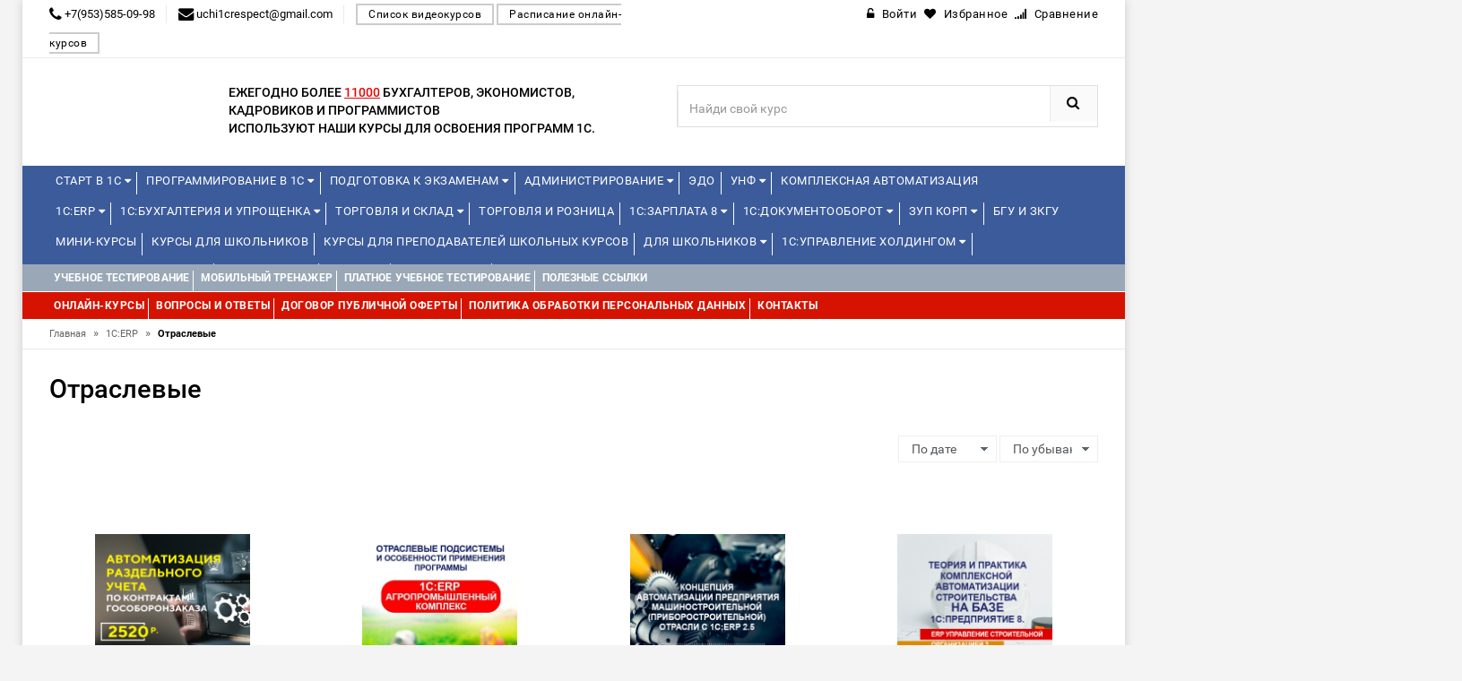

--- FILE ---
content_type: text/css
request_url: https://it-respect.ru/addons/css/style.css?t=1766336385.3628
body_size: 1257
content:
.autocomplete-suggestions {
  background-color: #fff;
  overflow: hidden;
  overflow-y: auto;
  border: 0.0625rem solid #e0e0e0; }
  @media (min-width: 544px) {
    .autocomplete-suggestions {
      width: auto !important; } }
  @media (min-width: 1200px) {
    .autocomplete-suggestions {
      max-width: 51.5625rem; } }

@media (min-width: 992px) and (max-width: 1199px) {
  .autocomplete-suggestions {
    max-width: 42.1875rem; } }

@media (min-width: 768px) and (max-width: 991px) {
  .autocomplete-suggestions {
    max-width: 43.125rem; } }

@media (min-width: 544px) and (max-width: 767px) {
  .autocomplete-suggestions {
    max-width: 34.125rem; } }
  .autocomplete-suggestions .autocomplete-suggestion {
    display: table-row; }
    @media (min-width: 544px) {
      .autocomplete-suggestions .autocomplete-suggestion {
        white-space: nowrap; } }
  .autocomplete-suggestions .autocomplete-selected {
    background: #f0f0f0; }
  .autocomplete-suggestions strong {
    font-weight: normal;
    color: #ffb400; }
  .autocomplete-suggestions > div > div,
  .autocomplete-suggestions span {
    padding: 0.125rem 0.3125rem;
    display: table-cell; }
  .autocomplete-suggestions span {
    padding-right: 1.25rem; }

.ui-slider {
  position: relative;
  border: 0.0625rem solid #0095ff;
  margin: 0.4375rem 0.625rem;
  height: 0.375rem;
  border-radius: 2px; }

.ui-slider .ui-slider-handle {
  position: absolute;
  width: 1.25rem;
  height: 1.25rem;
  background: #c9e7fc;
  border: 0.25rem solid #0095ff;
  border-radius: 50%;
  top: -0.5rem;
  margin-left: -0.5625rem;
  cursor: pointer; }

.ui-slider .ui-slider-range {
  position: absolute;
  background-color: #ffb400;
  height: 100%; }
	
.sort-select {
    display: inline-block;
    max-width: 100%;
    padding: 0.375rem 1.95rem .375rem .75rem;
    padding-right: .75rem \9;
    color: #55595c;
    vertical-align: middle;
    background-image: none \9;
    border: 1px solid #CCCCCC;
	margin-bottom: 15px;
}

.sort-select:focus {
  border-color: #51a7e8;
  outline: none; }
.sort-select::-ms-expand {
   opacity: 0; }

.flash_error{
color: #cb0d14;
padding: 8px 14px 8px 14px;
text-shadow: 0 1px 0 rgba(255,255,255,0.5);
background-color: #fff713;
border: 1px solid #fff713;
-webkit-border-radius: 0px;
-moz-border-radius: 0px;
border-radius: 0px;
display: block;
font-weight: 600;
font-size:15px;
}

.flash_message{
color: #cb0d14;
padding: 8px 14px 8px 14px;
text-shadow: 0 1px 0 rgba(255,255,255,0.5);
background-color: #fff713;
border: 1px solid #fff713;
-webkit-border-radius: 0px;
-moz-border-radius: 0px;
border-radius: 0px;
display: block;
font-weight: 600;
font-size:15px;
}

#check-certificate-result{
	
	    font-size: 18px;
    line-height: 25px;
}

#check-certificate-result i{

    font-size: 20px;
}

#check-study-certificate-result{
	
	    font-size: 18px;
    line-height: 25px;
}

#check-study-certificate-result i{

    font-size: 20px;
}


.alertm_overlay {    width:100%;    height:100%;    position:fixed;    left:0px;    top:0px;    z-index:99998;    background:rgba(51, 51, 51, 0.82);   display:none;}
.alertm_all {font-family: Arial;    width:396px;    padding:29px 43px;    border-radius: .25rem;  background:#fff;    position:fixed;    left:50%;    margin-left:-241px;    top:50%;    z-index:99999;    }
.alertm_all a {    -webkit-transition: all .2s ease-in-out;    -o-transition: all .2s ease-in-out;    transition: all .2s ease-in-out;    text-decoration: none;    color: #0275d8;}
.alertm_all a:hover {    color: #222;}
.alertm_h1 {    color: #0275d8;    font-size: 19px;    margin-bottom: 15px;}
.alertm_text {    font-size: 16px;    line-height: 23px;}
.alertm_wrapper { }
.alertm_but {    display: inline-block;    font-weight: 400;    line-height: 1.25;    text-align: center;    white-space: nowrap;    vertical-align: middle;    -webkit-user-select: none;    -moz-user-select: none;    -ms-user-select: none;    user-select: none;    border: 1px solid transparent;    padding: .5rem 2rem;    font-size: 16px;    border-radius: .25rem;    -webkit-transition: all .2s ease-in-out;    -o-transition: all .2s ease-in-out;    transition: all .2s ease-in-out;    color: #fff;    background-color: #0275d8;    border-color: #0275d8;    display: block;    margin-top: 25px;    cursor: pointer;}
.alertm_but:hover {    color: #fff;    background-color: #025aa5;    border-color: #01549b;}
a.alertm_close {    color: red;    text-decoration: none;    position: absolute;    right: 7px;    top: 0px;    font-size: 25px;}

--- FILE ---
content_type: text/css
request_url: https://it-respect.ru/templates/edu1c/css/meanmenu.min.css
body_size: 1900
content:
/*! #######################################################################

	JTY-MeanMenu 

####################################################################### */
a.meanmenu-reveal {
	display: none
}
.mean-container .mean-bar {
	float: left;
	width: 100%;
	position: relative;
	background: #1fc0a0;
	padding: 4px 0;
	min-height: 42px;
	z-index: 9
}
.mean-container a.meanmenu-reveal {
	width: 22px;
	height: 22px;
	padding: 13px 13px 11px;
	position: absolute;
	top: 0;
	right: 0;
	cursor: pointer;
	color: #fff;
	text-decoration: none;
	font-size: 16px;
	text-indent: -9999em;
	line-height: 22px;
	font-size: 1px;
	display: block;
	font-weight: 600;
	z-index: 1000;
}
.mean-container a.meanmenu-reveal span {
	display: block;
	background: #fff;
	height: 3px;
	margin-top: 3px
}
.mean-container .mean-nav {
	float: left;
	width: 100%;
	background: #1fc0a0;
	margin-top: 44px
}
.mobile-menu-title{ font-size:18px; text-transform:uppercase; color:#fff; font-weight:600; margin:10px; line-height:42px;}
.mean-container .mean-nav ul {
	padding: 0;
	margin: 0;
	width: 100%;
	list-style-type: none
}
.mean-container .mean-nav ul li {
	position: relative;
	float: left;
	width: 100%;
	background: #fff;
}
.mean-container .mean-nav ul li a {
	display: block;
	float: left;
	width: 90%;
	padding: 1em 5%;
	margin: 0;
	text-align: left;
	color: #000;
	border-top: 1px solid #ddd;
	text-decoration: none;
	text-transform: uppercase
}
.mean-container .mean-nav ul li li a {
	border-right: 1px solid #ddd;
	border-top: 1px solid #ddd;
	opacity: 0.75;
	padding: 13px 6%;
	text-shadow: none !important;
	text-transform: none;
	visibility: visible;

}
.mean-container .mean-nav ul li.mean-last a {
	border-bottom: 0;
	margin-bottom: 0
}
.mean-container .mean-nav ul li li li a {
	border-bottom: 1px solid #ddd;
	border-top: medium none;
	padding: 9px 8%;

}
.mean-container .mean-nav ul li li li:first-child a {
	border-top: 1px solid #ddd;
}
.mean-container .mean-nav ul li li:first-child a {
	border-top: 0px solid #ddd;
}
.mean-container .mean-nav ul li li li li a {
	width: 60%;
	padding: 1em 20%
}
.mean-container .mean-nav ul li li li li li a {
	width: 50%;
	padding: 1em 25%
}
.mean-container .mean-nav ul li a:hover {
	color: #1fc0a0;
}
.mean-container .mean-nav ul li a.mean-expand {
	margin-top: 1px;
	width: 26px;
	height: 22px;
	padding: 12px;
	text-align: center;
	position: absolute;
	right: 0;
	top: 0;
	z-index: 2;
	font-weight: 700;
	background: rgba(255,255,255,.1);
	border: none !important;
	border-left: 1px solid #ddd !important;
}
.mean-container .mean-nav ul li a.mean-expand:hover {
	background: #1fc0a0;
	color: #fff;
}
.mean-container .mean-push {
	float: left;
	width: 100%;
	padding: 0;
	margin: 0;
	clear: both
}
.mean-nav .wrapper {
	width: 100%;
	padding: 0;
	margin: 0
}
.mean-container .mean-bar, .mean-container .mean-bar * {
	-webkit-box-sizing: content-box;
	-moz-box-sizing: content-box;
	box-sizing: content-box
}
.mean-remove {
	display: none!important
}
.menu-area {
	background-color: #13b091;
}
.menu-area-2 {
	background: none;
}
.main-menu {
	background-color: #1fc0a0;
	height: 60px;
}
.main-menu ul {
	text-align: left;
	margin: auto;
}
.main-menu ul li {
	display: inline-block;
}
.main-menu ul li.custom-menu {
	position: relative;
}
.main-menu ul li a {
	color: #fff;
	display: inline-block;
	font-size: 16px;
	font-weight: 600;
	letter-spacing: 0.5px;
	padding: 20px;
	text-transform: uppercase;
	transition: all 0.3s ease 0s;
	position: relative;
}
.main-menu nav > ul > li > a::before {
	background: #60e0c6 none repeat scroll 0 0;
	content: "";
	height: 25px;
	position: absolute;
	right: 0;
	top: 18px;
	width: 1px;
}
.main-menu nav > ul > li:last-child > a::before {
	display: none;
}
.main-menu ul li:hover > a, .main-menu ul li.active > a {
	color: #fff;
	background-color: #2bceae;
}
.main-menu ul li ul {
	background-color: #f9f9f9;
	border-top: 3px solid #13b091;
	left: 0;
	padding: 20px;
	position: absolute;
	box-shadow: 2px 0 7px 0 rgba(0, 0, 0, 0.13);
	opacity: 0;
	top: 135%;
	transition: all 0.3s ease 0s;
	width: 200px;
	visibility: hidden;
	z-index: 999999;
	text-align: left;
}
.main-menu ul li ul.dropdown li {
	display: block;
	background: none;
}
.main-menu ul li ul.dropdown li a {
	display: block;
	font-size: 13px;
	font-weight: normal;
	padding: 0 0 13px;
	position: relative;
	color: #000;
}
.main-menu ul li:hover ul.dropdown {
	opacity: 1;
	top: 100%;
	visibility: visible;
}
.main-menu ul li ul.dropdown li:hover a {
	color: #13b091;
	font-weight: 400px;
	background: none;
	margin-left: 5px;
}
.main-menu ul li .mega-menu {
	background-color: #f9f9f9;
	border: 1px #ddd solid;
	border-top: 2px solid #13b091;
	left: 0px;
	margin: 0;
	opacity: 0;
	padding: 25px 15px 5px;
	position: absolute;
	text-align: left;
	top: 130%;
	transition: all 0.3s ease 0s;
	width: 1170px;
	visibility: hidden;
	z-index: 9999999;
	text-align: left;
}
.main-menu ul li:hover .mega-menu {
	top: 100%;
	opacity: 1;
	visibility: visible
}
.main-menu ul li .mega-menu span {
	float: left;
	padding-right: 15px;
	padding-left: 15px;
	width: 24.6%;
	margin-bottom: 15px;
}
.main-menu ul li .mega-menu ul {
	float: left;
	width: 24.6%;
	padding-right: 15px;
	padding-left: 15px;
}
.main-menu ul li .mega-menu span.mega-menu-img {
	padding-right: 0;
	width: 26%;
}
.main-menu ul li > .mega-menu span a {
	display: block;
	font-size: 14px;
	font-weight: normal;
	padding: 0 0 13px;
	text-transform: capitalize;
}
.main-menu ul li .mega-menu span a.mega-title {
	border-bottom: 1px solid #ccc;
	color: #333;
	font-weight: 700;
	margin-bottom: 15px;
	text-transform: uppercase;
}
.main-menu ul li .mega-menu span.mega-menu-img {
	width: 26%;
	float: right;
	padding-right: 15px;
}
.main-menu ul li .mega-menu span.mega-menu-img.left {
	width: 25%;
	float: left;
	padding-left: 5px;
	padding-right: 15px;
}
.main-menu ul li:hover .mega-menu span a {
	color: #000
}
.main-menu ul li:hover .mega-menu span a:hover {
	color: #13b091;
	margin-left: 5px;
}
.main-menu ul li:hover .mega-menu span a.mega-title:hover, .main-menu ul li:hover .mega-menu span.mega-menu-img a:hover {
	margin-left: 0;
}
.main-menu ul li:hover .mega-menu span.mega-menu-img a {
	margin: 0;
	padding: 0;
}
.main-menu ul li .mega-menu span a:before {
	display: none
}
.main-menu ul li .mega-menu span a.mega-title:after, .main-menu ul li .mega-menu span.mega-menu-img a:after {
	display: none
}
.top-Signup {
	float: right;
	margin: 3px 0 0;
}
.top-Signup a, .top-Signup a:hover {
	color: #fff;
	display: inline-block;
	font-size: 16px;
	font-weight: 600;
	letter-spacing: 1px;
	padding: 15px 20px;
	position: relative;
	text-transform: uppercase;
	transition: all 0.3s ease 0s;
}
.top-Signup a:focus {
	color: #fff;
}
#login-modal .modal-header {
	text-align: center;
}
#login-modal .modal-dialog {
	width: 400px;
}
#login-modal .modal-dialog {
	width: 350px;
}
#login-modal input[type=text], input[type=password] {
	height: 38px;
}
.modal-backdrop.in {
	filter: alpha(opacity=50);
	opacity: .8;
}
.modal-content {
	border: 1px solid #bdc3c7;
	border-radius: 0px;
	outline: 0;
}
.modal-header {
	min-height: 16.43px;
	padding: 15px 15px 15px 15px;
	border-bottom: 0px;
}
.modal-body {
	position: relative;
	padding: 5px 15px 5px 15px;
}
.modal-footer {
	padding: 15px 15px 15px 15px;
	text-align: left;
	border-top: 0px;
}
.checkbox {
	margin-bottom: 0px;
}
.btn-login {
	background-color: #1fc0a0;
	width: 100%;
	padding: 10px 0px;
	text-align: center;
	text-transform: uppercase;
	font-size: 16px;
	letter-spacing: 1px;
	border: none;
	color: #fff;
	font-weight: 600;
}
.form-control {
	border-radius: 0px;
}
 @media only screen and (min-width: 280px) and (max-width: 767px) {
.mean-container .mean-nav {
	margin-top: 0px;
}
.mean-container .mean-nav ul {
	margin-top: 0px;
}
.mean-container .mean-bar {
	margin-top: 15px;
}
}
 @media only screen and (min-width: 768px) and (max-width: 992px) {
.main-menu ul li .mega-menu {
	width: 720px;
}
}
 @media only screen and (min-width: 993px) and (max-width: 1200px) {
.main-menu ul li .mega-menu {
	width: 940px;
}
}


--- FILE ---
content_type: text/css
request_url: https://it-respect.ru/templates/edu1c/css/style_custom.css?t=1766336385.3629
body_size: 4949
content:

.extra_user_block{
margin-top: 5px;
margin-bottom: 15px;
}

.extra_user_block #extra_user{
margin-top: 5px;
margin-bottom: 5px;
}

.extra_user{
margin-top: 5px;
    margin-bottom: 5px;
}

.add_user_button{
display: inline-block;
    border: 0;
    background: #d51300;
    padding: 6px 16px;
    font-size: 14px;
    border: 1px solid #d51300;
    font-weight: 500;
    text-align: center;
    white-space: nowrap;
    color: #fff;
    font-weight: normal;
    transition: all 0.3s linear;
    -moz-transition: all 0.3s linear;
    -webkit-transition: all 0.3s linear;
    -webkit-border-radius: 0px;
    -moz-border-radius: 0px;
    border-radius: 0px;
}

.add_user_button:hover{
background: #000000;
    border: 1px solid #000000;
    transition: all 0.3s linear;
    -moz-transition: all 0.3s linear;
    -webkit-transition: all 0.3s linear;
    color: #fff;

}

.delete_user_button{
display: inline-block;
    border: 0;
    background: #d51300;
    padding: 6px 16px;
    font-size: 14px;
    border: 1px solid #d51300;
    font-weight: 500;
    text-align: center;
    white-space: nowrap;
    color: #fff;
    font-weight: normal;
    transition: all 0.3s linear;
    -moz-transition: all 0.3s linear;
    -webkit-transition: all 0.3s linear;
    -webkit-border-radius: 0px;
    -moz-border-radius: 0px;
    border-radius: 0px;
}

.delete_user_button:hover{
background: #000000;
    border: 1px solid #000000;
    transition: all 0.3s linear;
    -moz-transition: all 0.3s linear;
    -webkit-transition: all 0.3s linear;
    color: #fff;
}

.icon-tooltip{
color: #3C5B9B;
    cursor: pointer;
}

.course_price_old{
    color: #777777!important;
    font-size: 26px;
    font-weight: normal;
    text-decoration: line-through;
    margin-left: 6px;
	font-weight: 600;
}

.h2-passport{
font-size: 25px;
}

.h2-passport span{
    color: #d51300;
}

.h2-passport-italic{
	font-style: italic;
	font-weight: normal;
	font-size: 19px;
    font-family: "Times New Roman", Times, serif;
}

.print-button {
    color: #fff!important;
    background-color: #5cb85c;
    border-color: #4cae4c;
}
.text-area{
    padding: 10px;
	font-size: 18px;
    line-height: 25px;
}

.h2-lk-title span{
text-transform: lowercase;
}

.product-checkbox{
    text-align: center;
}

.short-description .button {
    color: white!important;
    text-decoration: underline;
}

.short-description .button:hover {
    color: white!important;
    text-decoration: none;
}

.lk-menu{
	    padding-bottom: 30px;
    display: inline-block;
	    width: 100%;
}

.lk-menu .nav{
	    margin: 0;
}

.lk-menu .nav-tabs>li>a:hover{
		    border: 1px solid;
}

.lk-menu .nav>li>a:focus, .nav>li>a:hover{
	background: #d51300;
    color: white!important;
    border: 2px solid #d51300!important;
}

.lk-menu .nav>li>.active>a:focus, .nav>li.active>a:hover{
	
	border: 2px solid #d51300!important;
}

.lk-menu .nav-pills>li.active>a, .nav-pills>li.active>a:focus, .nav-pills>li.active>a:hover{
		        background: #d51300;
    color: white;
	    border: 2px solid #d51300;
}

.lk-menu .nav-tabs.nav-justified>.active>a, .nav-tabs.nav-justified>.active>a:focus, .nav-tabs.nav-justified>.active>a:hover{
	
	    border: 2px solid #d51300;
		    border-bottom-color: none;
}

.lk-menu .nav-tabs.nav-justified>li>a{
	
	border: 2px solid #d51300;
}

.lk-menu .nav-pills>li>a{
	    border: 2px solid #cccccc;
		    color: black;
}

.lk-menu .nav-justified>li{
	    padding-top: 10px;
    padding-left: 5px;
	white-space: nowrap;
}

.lk-menu .nav>li>a{
	
	padding: 10px 10px;
}

.lk-menu .nav-tabs.nav-justified>li{
	    padding-left: 5px;
}

.account-login .btn-danger{
	text-decoration:none!important;
	    color: #fff;
		font-size: 14px;
    font-weight: 700;
}

.account-login .btn-danger.active.focus, .btn-danger.active:focus, .btn-danger.active:hover, .btn-danger:active.focus, .btn-danger:active:focus, .btn-danger:active:hover, .open>.dropdown-toggle.btn-danger.focus, .open>.dropdown-toggle.btn-danger:focus, .open>.dropdown-toggle.btn-danger:hover {
    color: #fff;
    background-color: #ac2925;
    border-color: #761c19;
	text-decoration:none;
}

.account-login .btn-warning{
	text-decoration:none!important;
	    color: #fff;
		font-size: 14px;
    font-weight: 700;
}


.account-login .btn-warning:hover {
    color: #fff;
    background-color: #d58512;
    border-color: #985f0d;
	text-decoration:none;
}

.oferta-link{
	
    text-decoration: none;
    color: #d51300;
}

.oferta-link:hover{
	
    text-decoration: underline;
    color: #d51300;
}

.lk-online-block{
	
	    border: 2px solid #99A7B6;
    padding: 10px;
    margin-top: 10px;
    display: block;
}

.ochka-days_of_week span{
	    display: block;
	    padding: 3px;
}

.ochka-time-block span{
	    display: block;
	    padding: 3px;
}

.ochka-block{
	
	    display: inline-block;
}

.ochka-time-block{
	
	 display: inline-block;
}

.jumbotron{
		background-color:transparent;
	    box-shadow: 0 15px 35px -15px #000000;
}

.jumbotron .btn{
	
	color: white;
}

.jumbotron .h1, .jumbotron h1 {
    font-size: 36px;
}

.lk-menu-right{
	
	    float: right;
}

.container .lk-main .jumbotron, .container-fluid .jumbotron{
	padding-right: 40px;
    padding-left: 40px;
	
}

.lk-main .jumbotron p {
    margin-bottom: 15px;
    font-size: 18px;
    font-weight: normal;
}

.jumbotron-h2{
	
	    padding-bottom: 15px;
}

.jumbotron-h1{
	
	    padding-bottom: 15px;
}

.jumbotron-button-block{
	
	padding-top: 15px;
}

.lk-main .jumbotron p span {
    color: #8b8b8b;
}

.jumbotron .link{
	
	color: blue;
    text-decoration: underline;
}

.jumbotron .link:hover{
	text-decoration: none;
}

.jumbotron .copy-link{
	cursor:pointer;
	    color: #d51300;
    text-decoration: none;
}

.jumbotron .copy-link:hover{
	text-decoration: underline;
}

.jumbotron-course-title a{
	
	color:black;
}

.jumbotron-course-variant{
	
	font-weight:bold;
}

.jumbotron-course-title a:hover{
	text-decoration: underline;
}

.jumbotron-course-title{
	    padding-top: 8px;
    padding-bottom: 8px;
	display:block;
}

.jumbotron-ul{
	list-style-type: none;
	    margin: 0 0 10px 5px;
	font-size: 18px;
}

.jumbotron-ul li{
	padding-top: 5px;
	
}

.jumbotron-ul .jumbotron-label{
	
	font-size: 16px;
}

.frdo_documents_block{
	    margin-bottom: 10px;
	border: 2px solid #d51300;
    padding: 5px;
}

@media (min-width: 768px){
.lk-menu .home{
	
	        width: 0.5%;
}
.lk-menu .home-mobile{
	display:none;
}
}

@media (max-width: 767px){
	.jumbotron-button-block a{
	font-size:14px;
	margin:5px;
}
.jumbotron .link{
	font-size:13px;
}

.jumbotron-h2{
	font-size: 23px;
	
}
.lk-main .jumbotron p {
    margin-bottom: 15px;
    font-size: 14px;
    font-weight: normal;
}
}

.panel-link{
	
	text-decoration:underline!important;
}

.panel-link:hover{
	
	text-decoration:none!important;
}

.btn-danger {
    color: #fff;
    background-color: #d51300;
    border-color: #d51300;
}

.lk-menu .nav-pills .lk-a-passport{
	background-color: #337ab7;
    color: white;
    border: 2px solid #337ab7;
	
}

.lk-menu .nav-pills .lk-a-passport:hover{
	    background: #d51300;
    color: white;
    border: 2px solid #d51300;
	
}

.lk-menu .nav-pills li:active .lk-a-passport{
	    background: #d51300;
    color: white;
    border: 2px solid #d51300;
	
}

.prepiska{
	color:red;
	font-size: 18px;
    margin-bottom: 20px;
    display: block;
}

.prepiska a{
	color:blue;
}

.prepiska a:hover{
	text-decoration:underline;
}

.list-unstyled-doc {
    padding-left: 0;
    list-style: none;
}

.tcontent {
    font-family: sans-serif;
	    margin: 0 0 0px 0px;
}

.documentation .list-unstyled-doc .header {
    font-size: 150%;
        margin-bottom: 2px;
    color: #ca3034;
	    line-height: 25px;
}

.documentation .list-unstyled-doc .item {
        margin-bottom: 8px;
		font-size: 150%;
		    line-height: 25px;
}

.documentation .list-unstyled-doc .header i {
    color: #a5b2b3;
    display: inline-block;
    width: 34px;
}

.documentation .list-unstyled-doc .header a:hover {
    color: #d51300;
    border-bottom: 1px solid #d51300;
}

.documentation .list-unstyled-doc .item .active {
    color: #d51300;
    border-bottom: 1px solid #d51300;
}

.documentation .list-unstyled-doc .header .active {
    color: #d51300;
    border-bottom: 1px solid #d51300;
}

.documentation .list-unstyled-doc .item a:hover {
    color: #d51300;
    border-bottom: 1px solid #d51300;
}

.panel-default>.panel-heading {
    color: #333;
    background-color: transparent;
    border-color: #ddd;
    border-top: 1px solid #e8e8e8;
}


.panel-default>.panel-heading>.collapsed>.panel-title:after {
    content: '';
    display: block;
    width: 12px;
    height: 8px;
    position: absolute;
    right: 20px;
    top: 50%;
    margin-top: -4px;
    background: url(../images/strelka.png) no-repeat center!important;
    transform: rotate(0)!important;
    transition: background .3s ease, transform .3s ease;
}

.panel-default>.panel-heading>.collapse-hidden>.panel-title:after {
	content: '';
    display: block;
    width: 12px;
    height: 8px;
    position: absolute;
    right: 20px;
    top: 50%;
    margin-top: -4px;
    background: url(../images/strelka.png) no-repeat center;
    transform: rotate(
180deg
);
transition: background .3s ease, transform .3s ease;
}

.panel-default .panel-heading .panel-title{
	
	    position: relative;
}

.otvety-link{
	    float: right;
    font-size: 20px;
}

.otvety-link a{
	        text-decoration: underline;
}

.otvety-link a:hover{
	        text-decoration: none;
}


.frdo_documents_block label{
	
	font-weight:normal;
}

.save-block1{
	
	    padding-bottom: 80px;
}

.save-block1 .form-action{
	float: right;
	
}

.save-block2{
	
	padding-top:30px;
}

.check-study-certificate-result {
    font-size: 18px;
    line-height: 25px;
}

.extra_certificate_block {
    margin-top: 5px;
    margin-bottom: 15px;
}

.extra_certificate_block #extra_certificate {
    margin-top: 5px;
    margin-bottom: 5px;
}

.extra_certificate {
    margin-top: 5px;
    margin-bottom: 5px;
}

.frdo_documents_block_success{
	border: 2px solid #5cb85c;
	
}
.address_block_success{
	border: 2px solid #5cb85c;
	
}

small {
    font-size: 85%;
    font-weight: normal;
    text-transform: none;
    color: #999999;
}

.passport-second-block{
	
	padding-top:30px;
}

.settings_passport_block{
	font-size: 25px;
    line-height: 25px;
}

.passpor-list-sort{
	
	    font-size: 16px;
    padding-bottom: 30px;
}

.passpor-list-sort .sort-item{
	text-decoration:none;
    margin-right: 5px;
    text-transform: capitalize;
}

.passpor-list-sort .sort-item:hover{
	text-decoration:none;
}

.passpor-list-sort .sort_select{
	
	    border-bottom: 1px dashed #d51300;
}

.passp-link span{
	    font-size: 30px;
		    font-weight: 500;
}

.passp-link span a{
	    cursor:pointer;
		font-size: 30px;
}

.passp-link  a{
	    font-size: 16px;
}

.input-group .form-control{
	
	margin-top: 5px;
}

.th-20-percent{
	
	width: 20%;
}

.th-30-percent{
	
	width: 30%;
}

.passport-ul-sign-in{
	
	list-style-image: url(../images/passport-li-icon.png);
	    list-style-position: inside;
    margin: 0;
}

.passport-ul-sign-in li{
	
	    font-size: 20px;
		padding: 8px;
		    border-bottom: 2px dotted black;
			    font-weight: 300;
			
}

.passport-block-sign-in{
	
	    margin-left: auto;
    margin-right: auto;
    width: 600px;
	padding-bottom: 30px;
}

.passport-h2-sign-in{
	
	text-align: center;
    background-color: #930C00;
    color: white;
    padding: 8px;
	-webkit-clip-path: polygon(5% 0, 100% 0, 95% 100%, 0% 100%);
    clip-path: polygon(5% 0, 100% 0, 95% 100%, 0% 100%);
	text-transform: uppercase;
}

.passport-button-block-sign-in{
	
	    margin-top: 15px;
}


.passport-button-sign-in{
	
	    width: 100%;
		color:white!important;
		    font-size: 22px;
			    background-color: #930C00;
    border-color: #930C00;
	    border-radius: 8px;
		    text-decoration: underline!important;
}


.passport-button-sign-in:hover{
	background-color: #930C00;
    border-color: #930C00;
	text-decoration: none!important;
	
}
@media only screen and (min-width: 280px) and (max-width: 678px) {
.passport-block-sign-in{
	
	    margin-left: auto;
    margin-right: auto;
    width: 100%;
}

.passport-button-sign-in{
	
	    font-size: 17px;
}
}

.show_email {
    border-bottom: dashed 2px #52aded;
	font-size: 20px;
}

.show_phone {
    border-bottom: dashed 2px #52aded;
	font-size: 20px;
}

.show_email:hover {
    text-decoration:none!important;
}

.show_phone:hover {
    text-decoration:none!important;
}

.rating-block{
	
	padding-bottom:20px;
}

.passport-button-saving-block{
	
	padding-top:35px;
}

.in_rate {
    border-bottom: dashed 2px #52aded;
	font-size: 20px;
}

.in_rate:hover {
    text-decoration:none!important;
}

#check-study-certificate-result span{
	color: #d51300;
	font-weight:bold;
}

.lk-exam-block{
	    margin-top: 10px;
	    border: 2px solid #d51300;
    padding: 10px;
	
}

/**CSS olga**/

.shop-inner h1 {font-size: 29px; margin-bottom: 30px;}

.my_txt h2 {font-size: 18px; margin-top: 12px; margin-bottom: 12px;}
.my_txt a {color: #c4161c; text-decoration:underline;}
.my_txt a:hover {color: #c4161c; text-decoration:none;} 
.my_txt ol li { line-height:1.6em;}
.my_txt h1 {font-size: 29px; margin-bottom: 30px; margin-top: -25px;}

/**CSS max**/

.training_services_block{
	
	    padding-top: 20px;
}

.training_services_block ul{
	
	text-transform: uppercase;
    font-weight: bold;
}

.training_services_block ul li a{
	
	text-decoration: none;
    color: #d51300;
}

.training_services_block ul li a:hover{
	
	text-decoration: underline;
}
.center-h1{
	
	text-align:center!important;
}
@media only screen and (min-width: 767px){
.center-h1{
	padding-left: 45px!important;
    padding-right: 45px!important;
}
}

.cifr-progress a{
	text-decoration: underline;
	    color: #d51300;
		    text-transform: uppercase;
}

.cifr-progress a:hover{
	text-decoration: none;
}

.timetable-lk{
	
	
}

.timetable-lk th{
	
	font-size: 23px;
}

.timetable-lk td a{
	
	color: #d51300;
}

.timetable-lk td a:hover{
	
	text-decoration: underline;
}

.timetable-lk .timetable-type{
	background-color: #fff9b4;
}

.timetable-lk .timetable-name{
	background-color: #fff9b4;
}

.timetable-lk .timetable-time{
	background-color: #fff9b4;
}

.timetable-lk .timetable-end{
	background-color: #e8e8e8;
}

.timetable-lk .timetable-name-test{
	background-color: #ffb971;
	
}

.timetable-lk td .btn-danger {
    color: #fff;
    background-color: #d51300;
    border-color: #d51300;
}

.lk-video-block .link{
	
	text-decoration: none;
    color: #d51300;
}

.lk-video-block .link:hover{
	
	text-decoration: underline;
}

.edu_univer{
	
	
}

.edu_univer .info-zp span{
	    font-size: 30px;
	
}

.edu_univer .info-zp strong{
	    font-size: 30px;
	
}

.modal-lg {
    max-width: 800px;
}

.checkbox-petition_send{
	
	width: 30px;
    height: 30px;
}

.send_petition-modal .modal-body {
    max-height: 500px;
    overflow-y: auto;
}

.table-content table .td-bold{
		font-weight: bold;
    font-size: 23px;
	}

@media only screen and (min-width: 720px) and (max-width: 991px) {
	.table-responsive .timetable-lk th{
		font-size:16px;
		word-break:inherit;
		white-space: normal!important;
	}
	.table-responsive .timetable-lk td{
		font-size:16px;
		word-break: break-word;
		    white-space: normal!important;
	}
	.table-responsive .timetable-lk .timetable-type-resp{
		display:none;
	}
	.table-responsive .timetable-lk .btn{
		font-size:14px;
	}
	.table-content table th{
		font-size:16px;
		word-break:inherit;
		white-space: normal!important;
		
	}
	
	.table-content table td{
		font-size:16px;
		
		    white-space: normal!important;
		
	}
	
	.table-content table td.product-name a{
		font-size:14px;
		
	}
	.table-content table .td-bold{
		font-weight: bold;
    font-size: 14px;
	}
	
	.page-order .product-name {
    font-size: 16px;
    margin-bottom: 0px;
}
}


@media only screen and (min-width: 368px) and (max-width: 719px) {
	.table-responsive .timetable-lk th{
		font-size:11px;
		word-break:inherit;
		white-space: normal!important;
	}
	.table-responsive .timetable-lk td{
		font-size:11px;
		word-break: break-word;
		    white-space: normal!important;
	}
	.table-responsive .timetable-lk .timetable-type-resp{
		display:none;
	}
	.table-responsive .timetable-lk .btn{
		font-size:11px;
		white-space: normal!important;
	}
	
	.table-content table th{
		font-size:11px;
		word-break:inherit;
		white-space: normal!important;
		padding: 5px 1px;
		
	}
	
	.table-content table td{
		font-size:11px;
		
		    white-space: normal!important;
		
	}
	
	.table-content table td.product-name a{
		font-size:11px;
		
		white-space: normal!important;
	}
	
	.table-content table .td-bold{
		font-weight: bold;
    font-size: 11px;
	}
	.page-order .product-name {
    font-size: 11px;
    margin-bottom: 0px;
}


}

.badge-success {
    color: #fff;
    background-color: #28a745;
}

.badge-danger {
    color: #fff;
    background-color: #dc3545;
}

.show-test-result-table{
	
	    font-size: 16px;
}

.timetable-lk .timetable-name-humor {
    background-color: #ff9f9f;
}


.short-description .col-md-6 ul li {font-size:15px; margin-bottom: 6px;}

.data_ol
	{font-size: 13px;
font-weight: 500;}

.modal-body-uc{
	font-size:19px;
	
}

.trainer-trainings-list{
	
	padding-top:15px;
}

.univer_data_li{
	
        font-size: 19px;
    line-height: 23px;
}

.univer_data_h2{
	font-size: 18px;
    line-height: 18px;
	font-weight:bold;
	
}

.univer_data_img{
	       margin: 5px auto 5px;
    padding-right: 5px;
    padding-left: 5px;
}

.univer_data_hr{
	
	margin-top: 10px;
    margin-bottom: 10px;
    border: 0;
    border-top: 2px solid #cdd1d2;
}

.univer_data_span{
	
	font-weight:500;
}


/**CSS olga**/
.short-description h3 {margin-bottom: 20px;}
.shop-inner h1 {font-size: 29px; margin-bottom: 30px;}

.opis_kursa_ol {margin-top:30px; font-size:17px !important; font-weight:300; line-height:1.6 !important;}
.opis_kursa_ol h2 {font-size: 18px !important;}
.opis_kursa_ol h3 {font-size: 18px; margin-bottom: 20px;}
.opis_kursa_ol p {font-size:17px !important; font-weight:300; line-height:1.6 !important; }
.opis_kursa_ol strong {font-weight:500 !important;}
.opis_kursa_ol a {color: #c4161c !important; text-decoration:underline;}
.opis_kursa_ol a:hover {color: #c4161c !important; text-decoration:none;} 
.opis_kursa_ol ol li { font-size:17px !important; font-weight:300; line-height:1.6;}
.opis_kursa_ol ul li {font-size:17px !important; font-weight:300; line-height: 1.6;}


.programma_kursa_ol {font-size: 17px; font-weight:300; line-height:1.6 !important;}
.programma_kursa_ol ul {font-size:17px;}
.ulpr_ol li {margin-bottom:5px;}
.ulprdop_ol {margin-top:10px;}
.ulprdop_ol li {margin-bottom:2px;}


.review-ratting {font-size: 15px; font-weight: 300; line-height: 1.6; margin: 20px 0;}
.author {font-size: 14px; font-weight: 500 !important;}

.table_ol {
	border: 1px solid #eee;
	table-layout: fixed;
	width: 87%;
	margin-bottom: 20px;
	margin: auto;
}

.table_ol th {
	font-weight: bold;
	padding: 10px;
	background: #efefef;
	border: 1px solid #dddddd;
	text-align:center;
}
.table_ol td {
	border: 1px solid #dddddd;
	padding: 5px;
}

.table_ol p { font-size:15px !important; font-weight: 300;}
.table_ol ul li  { font-size:15px !important; font-weight: 300;}
.table_ol ol li  { font-size:15px !important; font-weight: 300;}


/**CSS olga**/


.cifr-progress{
	
	margin-bottom: 15px;
}


.modern-block{
border: 2px solid #cccccc;
margin-top: 35px;	
}

.modern-block .custom-h2 h2 {
    width: max-content;
    margin-top: -44px;
    background: white;
	margin-left: auto;
    margin-right: auto;
	    font-weight: 400;
}

.modern-block .h5{
	
	
}

.modern-cifr-block{
	width: 98.7%;
}

.modern-cifr-block .custom-h2 h2{
	margin-top: -34px;
}


@media (max-width: 767px){
	
	.modern-block .custom-h2 h2 {
			margin-top: -34px;
		    font-size: 20px;
		
	}
		.modern-cifr-block .custom-h2 h2{
	margin-top: -28px;
}
	
}


.avatar-buttons-block{
	
	display: inline-block;
    padding-left: 15px;
	vertical-align: middle;
}

.box-signup{
	
	width:100%;
}
.box-signup .submit-block .col-sm-5{

	float:none;
    margin: auto;
}

.ohno_ol{
	display:none;
	
}

.icon-renew{

	font-size: 26px;
    color: red;
}

.link{
	
	color:  #d51300;
}
.link:hover{
	text-decoration: underline;
	color: #d51300;
}

.second_top_menu ul li a{
	    letter-spacing: 0.1px;
}

.list-label{display:block;}


.course_price_discount{
	
	    margin-left: 6px;
    color: red;
}

.tbody-group-cat{
	
	border-top: none!important;

}

.ol_phone_mobile{display:none;}
@media (min-width: 768px) and (max-width: 991px){
	.ol_phone_mobile{display: inline-block;}
}

.products_title a{
	
	    text-decoration: underline;
}

.products_title a:hover{
	
	    text-decoration: none;
}

.collection-block{
	    border-right: 2px solid #e0e0e0;
	
}

.best-selling-slider .products_title small{
	float:right;
	font-size: 85%;
	font-weight:bold;
	text-transform: uppercase;
}

.best-selling-slider .products_title small a{
	color:red;
}

.main-menu ul li div a{
	    padding: 0;
		padding-bottom: 5px;
}

.main-menu ul li a strong{
	    color: black;
}

.main-menu ul li a strong:hover{
	
	    text-decoration: underline;
}

.pay-button-form{display: inline-block;}

.mark, mark{
	
	    background-color: #ffe143;
}

.page-content .form-action .btn-primary{
		text-decoration: none;
	   color: #fff;
}

.page-content .form-action .btn-primary:hover{
		text-decoration: none;
	   color: #fff;
}

.page-content .form-action .btn-success{
		text-decoration: none;
	   color: #fff;
}

.page-content .form-action .btn-success:hover{
		text-decoration: none;
	   color: #fff;
}

.product-overview-tab a{
    text-decoration: none;
    color: #d51300;
}

.product-overview-tab a:hover{
    text-decoration: underline;
    color: #d51300;
}

#emmail_login{
	
	border: 1px solid #ccc;
}

.scheme_link h1{
	display: inline-block;
	
}

.scheme_link .button{
	
	    display: inline-block;
    font-size: 24px;
    margin-bottom: 30px;
	    line-height: 26px;
}

.page-content .new-btn-danger{
	
	color: white!important;
}

.nav-tabs{display: inline-block;}
.nav-tabs li{padding:5px;}

.lk-online-block a{
	
	text-decoration: none;
    color: #d51300;
}

.lk-online-block a:hover{
	
	text-decoration: underline;
    color: #d51300;
}

.online_label{
	    background: #23b821;
		letter-spacing: 1px;
		line-height: normal;
		width: 75px;
		line-height: 20px;
		font-size: 11px;
		color: #fff;
		text-transform: uppercase;
		padding: 0px;
		text-align: center;
		display: inline-block;
	    margin-bottom: 5px;
}

.internal_label{
	    background: #2151b8;
		letter-spacing: 1px;
		line-height: normal;
		width: 75px;
		line-height: 20px;
		font-size: 11px;
		color: #fff;
		text-transform: uppercase;
		padding: 0px;
		text-align: center;
		display: inline-block;
		margin-bottom: 5px;
}

.vertical_align_middle{
	
	text-align: center;
    vertical-align: middle!important;
}

.group_name_label{
	
	background: #ff2828;
    letter-spacing: 1px;
    line-height: normal;
    width: 75px;
    line-height: 20px;
    font-size: 11px;
    color: #fff;
    text-transform: uppercase;
    padding: 0px;
    text-align: center;
    display: inline-block;
    margin-bottom: 5px;
}

.fullstory_date_start_variant{
	
	color: #3C5B9B;
    display: block;
    font-size: 14px;
    vertical-align: super;
	
}

.preorder_modal{
	
	text-align:left;
}

.button-rezerv{
	
	    background-color: #337ab7!important;
    border-color: #2e6da4!important;
}

.button-rezerv:hover {
    color: #fff!important;
    background-color: #286090!important;
    border-color: #204d74!important;
}

.plan .group_link {
	
	padding-bottom: 15px;
    display: inline-block;
    font-size: 20px;
    color: #c4161c !important;
    text-decoration: none;
}

.plan .group_link:hover {
    text-decoration: underline;
}

.main-menu-kurs ul li a{
	
	font-size: 13px!important;
	padding:7px;
	font-weight: 400;
}